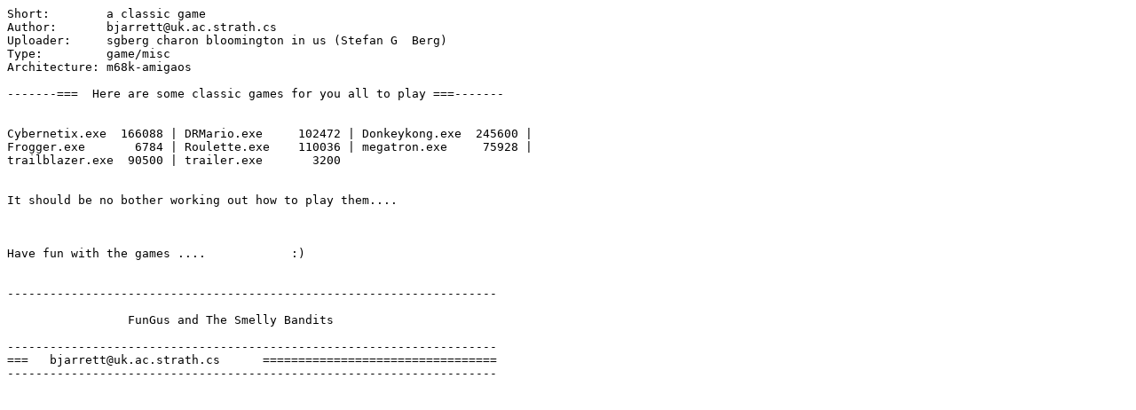

--- FILE ---
content_type: text/plain; charset=ISO-8859-15
request_url: https://se.aminet.net/game/misc/trailblazer.readme
body_size: 287
content:
Short:        a classic game
Author:       bjarrett@uk.ac.strath.cs
Uploader:     sgberg charon bloomington in us (Stefan G  Berg)
Type:         game/misc
Architecture: m68k-amigaos

-------===  Here are some classic games for you all to play ===-------


Cybernetix.exe  166088 | DRMario.exe     102472 | Donkeykong.exe  245600 |   
Frogger.exe       6784 | Roulette.exe    110036 | megatron.exe     75928 |   
trailblazer.exe  90500 | trailer.exe       3200


It should be no bother working out how to play them....



Have fun with the games ....            :)


---------------------------------------------------------------------

                 FunGus and The Smelly Bandits

---------------------------------------------------------------------
===   bjarrett@uk.ac.strath.cs      =================================
---------------------------------------------------------------------
